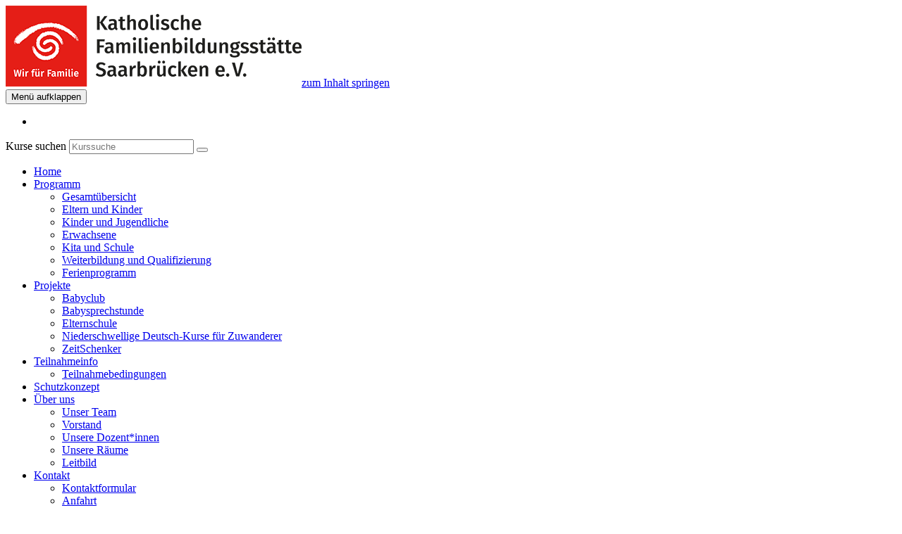

--- FILE ---
content_type: text/html; charset=utf-8
request_url: https://www.fbs-saarbruecken.de/programm/gesundheit/kategorie/Gesundheit/9?orderby=beginndt&orderbyasc=1
body_size: 6296
content:
<!DOCTYPE html>
<html lang="de">
<head>

<meta charset="utf-8">
<!-- 
	This website is powered by TYPO3 - inspiring people to share!
	TYPO3 is a free open source Content Management Framework initially created by Kasper Skaarhoj and licensed under GNU/GPL.
	TYPO3 is copyright 1998-2026 of Kasper Skaarhoj. Extensions are copyright of their respective owners.
	Information and contribution at https://typo3.org/
-->


<link rel="shortcut icon" href="/typo3conf/ext/kubus_elbe/Resources/Public/Icons/favicon.ico" type="image/png">
<title>FBS Saarbrücken: Gesundheit</title>
<meta http-equiv="x-ua-compatible" content="IE=edge,chrome=1" />
<meta name="generator" content="TYPO3 CMS" />
<meta name="viewport" content="width=device-width, initial-scale=1.0" />
<meta name="robots" content="index, follow" />
<meta name="author" content="Kubus Software GmbH" />
<meta name="keywords" content="TYPO3, typo3, CMS, Content Management System, Content Management, cms, typo3, Kurse, Programm, Familie, Familienbildung, Eltern-Kind, Sprachkurse, Baby, Gesundheitskurse, Kreativkurse, katholisch, Kinder, Bewegungskurse, Saarbrücken" />
<meta name="description" content="Veranstaltungen der Katholischen Familienbildungsstätte Saarbrücken" />
<meta name="twitter:card" content="summary" />


<link rel="stylesheet" type="text/css" href="/typo3temp/assets/compressed/merged-bea6a7bb20d067eba706388662085be8-4665089d9901620f4bec8f58860a2bb3.css?1752845106" media="all">




<script src="/typo3temp/assets/compressed/merged-342d96b3adaab1d11d9cf19eaa4cc196-748c6012457f858564ddaf16da4dadb4.js?1752845106"></script>



<link rel="canonical" href="https://www.fbs-saarbruecken.de/programm/gesundheit/kategorie/Gesundheit/9?orderby=beginndt&amp;orderbyasc=1&amp;cHash=cc366e359758af73204f63652cc2bade"/>


</head>
<body >
<header class="header">
    <div class="container-fluid">
        <div class="clearfix"><div class="col-xs-6 col-md-4 logowrap"><a href="https://fbs-saarbruecken.de/" aria-label="zur Startseite"><img src="/fileadmin/user_upload/logo/logo.png" alt="Zur Startseite FBS Saarbrücken"><a href="#content" class="skip-nav btn btn-warning">zum Inhalt springen</a></a></div><div class="text-right"><button type="button" class="navbar-toggle" data-toggle="collapse" data-target=".headernav"><span class="sr-only">Menü aufklappen</span><i class="fa fa-list fa-2x"></i></button><ul class="globalfunctions"><!-- ND146A-->
<li class="wk-menu"><a href="/warenkorb/kasse/bereich/4"  title="Ihr Warenkorb ist leer"><i class="fa fa-shopping-cart fa-2x" aria-hidden="true"></i></a></li>
 
<!-- ND146E --></ul><div class="headersuche">


	<!--

		BEGIN: Content of extension "kuferweb", plugin "tx_kuferweb"

	-->
	<div class="tx-kuferweb">
		<!-- B394A-->
<form action="index.php" method="get">
  <div class="input-group">
    <input type="hidden" name="id" value="9">
    <input type="hidden" name="kathaupt" value="26;">
      <input type="hidden" name="suchesetzen" value="false;">
    <label id="kurssuche-label" class="sr-only">Kurse suchen</label>
    <input name="kfs_stichwort_schlagwort" type="text" class="form-control" placeholder="Kurssuche" aria-labelledby="kurssuche-label">
    <span class="input-group-btn"> 
       <button class="btn btn-primary" aria-label="Suchen" type="submit" id="kw-submit-form">
          <i class="fa fa-search"></i>
	      </button>    
    </span>
  </div> 
	  <a class="btn btn-primary hide" accesskey="e" href="index.php?id=9" title="Erweiterte Suche öffnen">
      <i class="fa fa-cog"></i>
    </a>
  
</form>


<!-- B394E -->
	</div>
	
	<!-- END: Content of extension "kuferweb", plugin "tx_kuferweb" -->

	</div></div></div><div class="headernav collapse navbar-collapse"><ul class="nav navbar-nav navbar-right"><li><a href="/">Home</a></li><li class="dropdown active"><a href="/programm" class="dropdown-toggle" data-toggle="dropdown">Programm</a><ul class="dropdown-menu"><li><a href="/programm/gesamtuebersicht">Gesamtübersicht</a></li><li><a href="/programm/politik-gesellschaft-umwelt">Eltern und Kinder</a></li><li><a href="/programm/kultur-gestalten">Kinder und Jugendliche</a></li><li><a href="/programm/gesundheit" class="active">Erwachsene</a></li><li><a href="/programm/sprachen">Kita und Schule</a></li><li><a href="/programm/arbeit-beruf-edv">Weiterbildung und Qualifizierung</a></li><li><a href="/programm/grundbildung">Ferienprogramm</a></li></ul></li><li class="dropdown"><a href="/projekte" class="dropdown-toggle" data-toggle="dropdown">Projekte</a><ul class="dropdown-menu"><li><a href="/babyclub">Babyclub</a></li><li><a href="/babyclub/babysprechstunde-1">Babysprechstunde</a></li><li><a href="/projekte/elternschule">Elternschule</a></li><li><a href="/projekte/niederschwellige-deutsch-kurse-fuer-zuwanderer">Niederschwellige Deutsch-Kurse für Zuwanderer</a></li><li><a href="/projekte/zeitschenker">ZeitSchenker</a></li></ul></li><li class="dropdown"><a href="/teilnahme" class="dropdown-toggle" data-toggle="dropdown">Teilnahmeinfo</a><ul class="dropdown-menu"><li><a href="/teilnahmeinfos/teilnahmebedingunge">Teilnahmebedingungen</a></li></ul></li><li><a href="/schutzkonzept">Schutzkonzept</a></li><li class="dropdown"><a href="/ueber-uns/unser-team" class="dropdown-toggle" data-toggle="dropdown">Über uns</a><ul class="dropdown-menu"><li><a href="/ueber-uns/unser-team">Unser Team</a></li><li><a href="/ueber-uns/vorstand">Vorstand</a></li><li><a href="/ueber-uns/unsere-dozenten">Unsere Dozent*innen</a></li><li><a href="/ueber-uns/unsere-raeume">Unsere Räume</a></li><li><a href="/ueber-uns/leitbild">Leitbild</a></li></ul></li><li class="dropdown"><a href="/kontakt/kontaktformular" class="dropdown-toggle" data-toggle="dropdown">Kontakt</a><ul class="dropdown-menu"><li><a href="/kontakt/kontaktformular">Kontaktformular</a></li><li><a href="/kontakt/anfahrt">Anfahrt</a></li><li><a href="/kontakt/agb">AGB</a></li><li><a href="/kontakt/impressum">Impressum</a></li></ul></li><li class="dropdown"><a href="/archiv" class="dropdown-toggle" data-toggle="dropdown">Archiv</a><ul class="dropdown-menu"><li><a href="/kontakt/default-469f5444cb">Bastelvideos</a></li></ul></li></ul></div>
		<div class="clearfix"></div>
    </div>
</header>



<section class="katicons" aria-label="Kursangebot"><div class="container"><a data-toggle="collapse" aria-expanded="false" data-target=".kat-menu" role="button" class="h2 visible-xs">Unser Programm</a><div class="kat-menu collapse in"><ul><li><a href="/programm/politik-gesellschaft-umwelt" style="background-image: url('https://fbs-saarbruecken.de/fileadmin/user_upload/katicons/familie.png')">Eltern und Kinder</a></li><li><a href="/programm/kultur-gestalten" style="background-image: url('https://fbs-saarbruecken.de/fileadmin/user_upload/katicons/kinder.png')">Kinder und Jugendliche</a></li><li><a href="/programm/gesundheit" style="background-image: url('https://fbs-saarbruecken.de/fileadmin/user_upload/katicons/erwachsene.png')">Erwachsene</a></li><li><a href="/programm/sprachen" style="background-image: url('https://fbs-saarbruecken.de/fileadmin/user_upload/katicons/schule.png')">Kita und Schule</a></li><li><a href="/programm/arbeit-beruf-edv" style="background-image: url('https://fbs-saarbruecken.de/fileadmin/user_upload/katicons/weiterbildung.png')">Weiterbildung und Qualifizierung</a></li><li><a href="/programm/grundbildung" style="background-image: url('https://fbs-saarbruecken.de/fileadmin/user_upload/katicons/Ferienprogramm.png')">Ferienprogramm</a></li></ul></div></div></section>
<section class="klickpfad" aria-labelledby="klickpfad-lbl"><div class="container klickpfad-box"><div class="clickpfad_title" id="klickpfad-lbl">Sie befinden sich hier:</div><div class="clickpfad_main"><span class="clickpfad_item"><a href="/programm" title=" (ALT+P)"  accesskey="P">Programm</a></span><span class="clickpfad_item"><a href="/programm/gesundheit" title=" (ALT+E)"  accesskey="E">Erwachsene</a></span></div><div class='hauptseite_clickpfad'><span class='clickpfad'>
   <a class='clickadresse ku_click_kategorie ku_click_katebene0' href='/programm/gesundheit/kategorie/Erwachsene/5' title='Veranstaltungsübersicht Erwachsene öffnen'> Erwachsene</a> <span class='trennzeichen'>  </span><span class='clickadrbold ku_click_kategorie ku_click_katebene5 ku_click_unterste_ebene'> Gesundheit</span></span></div>
</div></section>




		
	<!--TYPO3SEARCH_begin-->
	<main>
		<div class="container">
			<div id="content">
    

            <div id="c282" class="frame frame-default frame-type-list frame-layout-0">
                
                
                    



                
                
                    

    



                
                

    
        


	<!--

		BEGIN: Content of extension "kuferweb", plugin "tx_kuferweb"

	-->
	<div class="tx-kuferweb">
		<!-- H85A-->

<!-- H85E --><!-- H68A-->

<!-- H68E --><!-- B68A-->

<!-- B68E --><!-- B68A-->

<!-- B68E --><!-- B68A-->

<!-- B68E --><!-- B68A-->

<!-- B68E --><!-- F68A-->

<!-- F68E --><!-- H75A-->

<!-- H75E --><!-- B75A-->

<!-- B75E --><!-- B75A-->

<!-- B75E --><!-- B75A-->

<!-- B75E --><!-- B75A-->

<!-- B75E --><!-- F75A-->

<!-- F75E --><div class='hauptseite_clickpfad'><span class='clickpfad'>
   <a class='clickadresse ku_click_kategorie ku_click_katebene0' href='/programm/gesundheit/kategorie/Erwachsene/5' title='Veranstaltungsübersicht Erwachsene öffnen'> Erwachsene</a> <span class='trennzeichen'>  </span><span class='clickadrbold ku_click_kategorie ku_click_katebene5 ku_click_unterste_ebene'> Gesundheit</span></span></div>
<div class='hauptseite'>
  <div class='hauptseite_status'>
  </div>

 <a id="inhalt"></a>
 <div class='hauptseite_kurse'>
<!-- H12A-->
<div class="kw-kat-kurs-ueb kat5">
<div class="kw-container">
  
 
    <div class="kw-o-box">
      <div class="kw-o"></div>
    </div>
    <div class="kw-kat-info">  
        <h1 class="kw-kat-farbe">Gesundheit</h1>
    </div>
    <div class="clearfix"></div>
   
    <div class="kw-unterkategorien kw-kat-farbe margin-top" role="region" aria-labelledby="kw-unterkategorien-lbl">
          <h2 id="kw-unterkategorien-lbl">Kursbereiche</h2>
          <!-- ND261A-->

<!-- ND261E -->

       </div>
  <div class="kw-kursuebersicht" role="region" aria-label="Kurse der Kategorie">
  
  <div class="kw-nurbuchbare">
  <span class="btn btn-primary">
   <span class="filter-alle">alle</span><span class="filter-buchbare">nur buchbare</span> Kurse anzeigen 
  </span>
</div>
  
<div class="kw-table">
<div class="row kw-table-header hidden-xs">
  <div class="col-sm-4">
    <div class="kw-table-sort" aria-label="Sortierung">
      
        <a href="/programm/gesundheit/kategorie/9?orderby=kurzbez&amp;orderbyasc=1" title="Kurse nach Titel aufsteigend sortieren"><i class="fa fa-sort"></i>  Titel</a>
      
    </div>
  </div>
  <div class="col-sm-3">
    <div class="kw-table-sort">
      
        <a href="/programm/gesundheit/kategorie/9?orderby=beginndt&amp;orderbyasc=0" title="Kurse nach Datum absteigend sortieren"><span aria-hidden="true"><i class="fa fa-sort"></i> Datum</span></a>
      
    </div>
  </div>
  <div class="col-sm-3">
    <div class="kw-table-sort">
      
        <a href="/programm/gesundheit/kategorie/9?orderby=ort&amp;orderbyasc=1" title="Kurse nach Ort aufsteigend sortieren"><span aria-hidden="true"><i class="fa fa-sort"></i> Ort</span></a>
      
    </div>
  </div>
  <div class="col-sm-1 no-padding-xs">
    <div class="kw-table-sort">
      
        <a href="/programm/gesundheit/kategorie/9?orderby=nr&amp;orderbyasc=1" title="Kurse nach Kursnummer aufsteigend sortieren"><span aria-hidden="true"><i class="fa fa-sort"></i>  Nr.</span></a>
      
    </div>
  </div>
  <div class="col-sm-1">
    <div class="kw-table-sort">
     </div>
    &nbsp;
  </div>
</div>

<!-- H12E -->
<!-- B12A-->
<div class="row kw-table-row alt1">
  <a href="/programm/gesundheit/kurs/Rehabilitationssport/26-33-004" class="kw-kurstitel">
  <div class="col-sm-4">
      Rehabilitationssport&nbsp;
  </div>
  <div class="visible-xs col-xs-3 kw-table-label" aria-hidden="true">Wann:</div>
  <div class="col-xs-9 col-sm-3 kw-table-data"> 
    
      ab <abbr title="Montag">Mo.</abbr> 05.01.2026, 12.15 Uhr
    &nbsp;
  </div>
  <div class="visible-xs col-xs-3 kw-table-label" aria-hidden="true">Wo:</div> 
  <div class="col-xs-9 col-sm-3 kw-table-data">
    <span class="sr-only">Ort</span> Johannes-Foyer&nbsp;
  </div>
  <div class="visible-xs col-xs-3 kw-table-label" aria-hidden="true">Nr.:</div> 
  <div class="col-xs-9 col-sm-1 kw-table-data no-padding-xs">
   <span class="sr-only">Nummer</span> 26-33-004&nbsp;     
  </div>
      </a>  
  <div class="visible-xs col-xs-3 kw-table-label" aria-hiden="true">Status:</div>
  <div class="visible-xs col-xs-9 kw-table-data">            
     
             
                    <span class="text-danger"> <span class="kw_ampel status7">Keine Anmeldung m&ouml;glich</span> </span>
              
          
    
  </div>  
    
  <div class="col-sm-1 col-xs-12"> 
       
        
         <div class="ampelbutton nicht_buchbar">
            <a href="/programm/gesundheit/kurs/Rehabilitationssport/26-33-004" title="Bitte Kursinfo beachten">
              <i class="fa fa-info-circle" aria-hidden="true"></i>     
            </a>
         </div> 
          	  
             
   
  </div>
</div>
<!-- B12E -->
<!-- B12A-->
<div class="row kw-table-row alt2">
  <a href="/programm/gesundheit/kurs/Rehabilitationssport/26-33-005" class="kw-kurstitel">
  <div class="col-sm-4">
      Rehabilitationssport&nbsp;
  </div>
  <div class="visible-xs col-xs-3 kw-table-label" aria-hidden="true">Wann:</div>
  <div class="col-xs-9 col-sm-3 kw-table-data"> 
    
      ab <abbr title="Montag">Mo.</abbr> 05.01.2026, 17.00 Uhr
    &nbsp;
  </div>
  <div class="visible-xs col-xs-3 kw-table-label" aria-hidden="true">Wo:</div> 
  <div class="col-xs-9 col-sm-3 kw-table-data">
    <span class="sr-only">Ort</span> Johannes-Foyer&nbsp;
  </div>
  <div class="visible-xs col-xs-3 kw-table-label" aria-hidden="true">Nr.:</div> 
  <div class="col-xs-9 col-sm-1 kw-table-data no-padding-xs">
   <span class="sr-only">Nummer</span> 26-33-005&nbsp;     
  </div>
      </a>  
  <div class="visible-xs col-xs-3 kw-table-label" aria-hiden="true">Status:</div>
  <div class="visible-xs col-xs-9 kw-table-data">            
     
             
                    <span class="text-danger"> <span class="kw_ampel status7">Keine Anmeldung m&ouml;glich</span> </span>
              
          
    
  </div>  
    
  <div class="col-sm-1 col-xs-12"> 
       
        
         <div class="ampelbutton nicht_buchbar">
            <a href="/programm/gesundheit/kurs/Rehabilitationssport/26-33-005" title="Bitte Kursinfo beachten">
              <i class="fa fa-info-circle" aria-hidden="true"></i>     
            </a>
         </div> 
          	  
             
   
  </div>
</div>
<!-- B12E -->
<!-- B12A-->
<div class="row kw-table-row alt1">
  <a href="/programm/gesundheit/kurs/Rehabilitationssport/26-33-020" class="kw-kurstitel">
  <div class="col-sm-4">
      Rehabilitationssport&nbsp;
  </div>
  <div class="visible-xs col-xs-3 kw-table-label" aria-hidden="true">Wann:</div>
  <div class="col-xs-9 col-sm-3 kw-table-data"> 
    
      ab <abbr title="Montag">Mo.</abbr> 05.01.2026, 18.00 Uhr
    &nbsp;
  </div>
  <div class="visible-xs col-xs-3 kw-table-label" aria-hidden="true">Wo:</div> 
  <div class="col-xs-9 col-sm-3 kw-table-data">
    <span class="sr-only">Ort</span> Johannes-Foyer&nbsp;
  </div>
  <div class="visible-xs col-xs-3 kw-table-label" aria-hidden="true">Nr.:</div> 
  <div class="col-xs-9 col-sm-1 kw-table-data no-padding-xs">
   <span class="sr-only">Nummer</span> 26-33-020&nbsp;     
  </div>
      </a>  
  <div class="visible-xs col-xs-3 kw-table-label" aria-hiden="true">Status:</div>
  <div class="visible-xs col-xs-9 kw-table-data">            
     
             
                    <span class="text-danger"> <span class="kw_ampel status7">Keine Anmeldung m&ouml;glich</span> </span>
              
          
    
  </div>  
    
  <div class="col-sm-1 col-xs-12"> 
       
        
         <div class="ampelbutton nicht_buchbar">
            <a href="/programm/gesundheit/kurs/Rehabilitationssport/26-33-020" title="Bitte Kursinfo beachten">
              <i class="fa fa-info-circle" aria-hidden="true"></i>     
            </a>
         </div> 
          	  
             
   
  </div>
</div>
<!-- B12E -->
<!-- B12A-->
<div class="row kw-table-row alt2">
  <a href="/programm/gesundheit/kurs/Bewegungstraining-Motion4Life-und-fayo/26-33-018" class="kw-kurstitel">
  <div class="col-sm-4">
      Bewegungstraining Motion4Life und fayo&nbsp;
  </div>
  <div class="visible-xs col-xs-3 kw-table-label" aria-hidden="true">Wann:</div>
  <div class="col-xs-9 col-sm-3 kw-table-data"> 
    
      ab <abbr title="Dienstag">Di.</abbr> 06.01.2026, 18.45 Uhr
    &nbsp;
  </div>
  <div class="visible-xs col-xs-3 kw-table-label" aria-hidden="true">Wo:</div> 
  <div class="col-xs-9 col-sm-3 kw-table-data">
    <span class="sr-only">Ort</span> Johannes-Foyer&nbsp;
  </div>
  <div class="visible-xs col-xs-3 kw-table-label" aria-hidden="true">Nr.:</div> 
  <div class="col-xs-9 col-sm-1 kw-table-data no-padding-xs">
   <span class="sr-only">Nummer</span> 26-33-018&nbsp;     
  </div>
      </a>  
  <div class="visible-xs col-xs-3 kw-table-label" aria-hiden="true">Status:</div>
  <div class="visible-xs col-xs-9 kw-table-data">            
     
             
                    <span class="text-danger"> <span class="kw_ampel status7">Keine Anmeldung m&ouml;glich</span> </span>
              
          
    
  </div>  
    
  <div class="col-sm-1 col-xs-12"> 
       
        
         <div class="ampelbutton nicht_buchbar">
            <a href="/programm/gesundheit/kurs/Bewegungstraining-Motion4Life-und-fayo/26-33-018" title="Bitte Kursinfo beachten">
              <i class="fa fa-info-circle" aria-hidden="true"></i>     
            </a>
         </div> 
          	  
             
   
  </div>
</div>
<!-- B12E -->
<!-- B12A-->
<div class="row kw-table-row alt1">
  <a href="/programm/gesundheit/kurs/Rehabilitationssport/26-33-006" class="kw-kurstitel">
  <div class="col-sm-4">
      Rehabilitationssport&nbsp;
  </div>
  <div class="visible-xs col-xs-3 kw-table-label" aria-hidden="true">Wann:</div>
  <div class="col-xs-9 col-sm-3 kw-table-data"> 
    
      ab <abbr title="Mittwoch">Mi.</abbr> 07.01.2026, 17.00 Uhr
    &nbsp;
  </div>
  <div class="visible-xs col-xs-3 kw-table-label" aria-hidden="true">Wo:</div> 
  <div class="col-xs-9 col-sm-3 kw-table-data">
    <span class="sr-only">Ort</span> Johannes-Foyer&nbsp;
  </div>
  <div class="visible-xs col-xs-3 kw-table-label" aria-hidden="true">Nr.:</div> 
  <div class="col-xs-9 col-sm-1 kw-table-data no-padding-xs">
   <span class="sr-only">Nummer</span> 26-33-006&nbsp;     
  </div>
      </a>  
  <div class="visible-xs col-xs-3 kw-table-label" aria-hiden="true">Status:</div>
  <div class="visible-xs col-xs-9 kw-table-data">            
     
             
                    <span class="text-danger"> <span class="kw_ampel status7">Keine Anmeldung m&ouml;glich</span> </span>
              
          
    
  </div>  
    
  <div class="col-sm-1 col-xs-12"> 
       
        
         <div class="ampelbutton nicht_buchbar">
            <a href="/programm/gesundheit/kurs/Rehabilitationssport/26-33-006" title="Bitte Kursinfo beachten">
              <i class="fa fa-info-circle" aria-hidden="true"></i>     
            </a>
         </div> 
          	  
             
   
  </div>
</div>
<!-- B12E -->
<!-- B12A-->
<div class="row kw-table-row alt2">
  <a href="/programm/gesundheit/kurs/Orientalischer-Tanz-Bauchtanz/26-33-010" class="kw-kurstitel">
  <div class="col-sm-4">
      Orientalischer Tanz (Bauchtanz)&nbsp;
  </div>
  <div class="visible-xs col-xs-3 kw-table-label" aria-hidden="true">Wann:</div>
  <div class="col-xs-9 col-sm-3 kw-table-data"> 
    
      ab <abbr title="Donnerstag">Do.</abbr> 08.01.2026, 15.30 Uhr
    &nbsp;
  </div>
  <div class="visible-xs col-xs-3 kw-table-label" aria-hidden="true">Wo:</div> 
  <div class="col-xs-9 col-sm-3 kw-table-data">
    <span class="sr-only">Ort</span> Johannes-Foyer&nbsp;
  </div>
  <div class="visible-xs col-xs-3 kw-table-label" aria-hidden="true">Nr.:</div> 
  <div class="col-xs-9 col-sm-1 kw-table-data no-padding-xs">
   <span class="sr-only">Nummer</span> 26-33-010&nbsp;     
  </div>
      </a>  
  <div class="visible-xs col-xs-3 kw-table-label" aria-hiden="true">Status:</div>
  <div class="visible-xs col-xs-9 kw-table-data">            
     
          <span class="text-success"> <span class="kw_ampel status2">Anmeldung m&ouml;glich</span> </span>
          
    
  </div>  
    
  <div class="col-sm-1 col-xs-12"> 
       
         
             
                 
                     
                        <div class="ampelbutton buchbar">
                           <a href="/programm/gesundheit/kategorie/9?orderby=beginndt&amp;orderbyasc=1&amp;knradd=26-33-010" title="Kurs in den Warenkorb legen" class="" rel="nofollow">
                              <i class="fa fa-shopping-cart" aria-hidden="true"></i>     
                           </a>
                         </div>
                     
                  
              
          	  
             
   
  </div>
</div>
<!-- B12E -->
<!-- B12A-->
<div class="row kw-table-row alt1">
  <a href="/programm/gesundheit/kurs/Orientalischer-Tanz-Bauchtanz/26-33-011" class="kw-kurstitel">
  <div class="col-sm-4">
      Orientalischer Tanz (Bauchtanz)&nbsp;
  </div>
  <div class="visible-xs col-xs-3 kw-table-label" aria-hidden="true">Wann:</div>
  <div class="col-xs-9 col-sm-3 kw-table-data"> 
    
      ab <abbr title="Donnerstag">Do.</abbr> 08.01.2026, 16.30 Uhr
    &nbsp;
  </div>
  <div class="visible-xs col-xs-3 kw-table-label" aria-hidden="true">Wo:</div> 
  <div class="col-xs-9 col-sm-3 kw-table-data">
    <span class="sr-only">Ort</span> Johannes-Foyer&nbsp;
  </div>
  <div class="visible-xs col-xs-3 kw-table-label" aria-hidden="true">Nr.:</div> 
  <div class="col-xs-9 col-sm-1 kw-table-data no-padding-xs">
   <span class="sr-only">Nummer</span> 26-33-011&nbsp;     
  </div>
      </a>  
  <div class="visible-xs col-xs-3 kw-table-label" aria-hiden="true">Status:</div>
  <div class="visible-xs col-xs-9 kw-table-data">            
     
          <span class="text-success"> <span class="kw_ampel status2">Anmeldung m&ouml;glich</span> </span>
          
    
  </div>  
    
  <div class="col-sm-1 col-xs-12"> 
       
         
             
                 
                     
                        <div class="ampelbutton buchbar">
                           <a href="/programm/gesundheit/kategorie/9?orderby=beginndt&amp;orderbyasc=1&amp;knradd=26-33-011" title="Kurs in den Warenkorb legen" class="" rel="nofollow">
                              <i class="fa fa-shopping-cart" aria-hidden="true"></i>     
                           </a>
                         </div>
                     
                  
              
          	  
             
   
  </div>
</div>
<!-- B12E -->
<!-- B12A-->
<div class="row kw-table-row alt2">
  <a href="/programm/gesundheit/kurs/Dancemix-Tanzen-ohne-Partner/26-33-012" class="kw-kurstitel">
  <div class="col-sm-4">
      Dancemix  - Tanzen ohne Partner&nbsp;
  </div>
  <div class="visible-xs col-xs-3 kw-table-label" aria-hidden="true">Wann:</div>
  <div class="col-xs-9 col-sm-3 kw-table-data"> 
    
      ab <abbr title="Donnerstag">Do.</abbr> 08.01.2026, 17.30 Uhr
    &nbsp;
  </div>
  <div class="visible-xs col-xs-3 kw-table-label" aria-hidden="true">Wo:</div> 
  <div class="col-xs-9 col-sm-3 kw-table-data">
    <span class="sr-only">Ort</span> Johannes-Foyer&nbsp;
  </div>
  <div class="visible-xs col-xs-3 kw-table-label" aria-hidden="true">Nr.:</div> 
  <div class="col-xs-9 col-sm-1 kw-table-data no-padding-xs">
   <span class="sr-only">Nummer</span> 26-33-012&nbsp;     
  </div>
      </a>  
  <div class="visible-xs col-xs-3 kw-table-label" aria-hiden="true">Status:</div>
  <div class="visible-xs col-xs-9 kw-table-data">            
     
          <span class="text-success"> <span class="kw_ampel status1">Pl&auml;tze frei</span> </span>
          
    
  </div>  
    
  <div class="col-sm-1 col-xs-12"> 
       
         
             
                 
                     
                        <div class="ampelbutton buchbar">
                           <a href="/programm/gesundheit/kategorie/9?orderby=beginndt&amp;orderbyasc=1&amp;knradd=26-33-012" title="Kurs in den Warenkorb legen" class="" rel="nofollow">
                              <i class="fa fa-shopping-cart" aria-hidden="true"></i>     
                           </a>
                         </div>
                     
                  
              
          	  
             
   
  </div>
</div>
<!-- B12E -->
<!-- B12A-->
<div class="row kw-table-row alt1">
  <a href="/programm/gesundheit/kurs/Dancemix-Tanzen-ohne-Partner/26-33-013" class="kw-kurstitel">
  <div class="col-sm-4">
      Dancemix  - Tanzen ohne Partner&nbsp;
  </div>
  <div class="visible-xs col-xs-3 kw-table-label" aria-hidden="true">Wann:</div>
  <div class="col-xs-9 col-sm-3 kw-table-data"> 
    
      ab <abbr title="Donnerstag">Do.</abbr> 08.01.2026, 18.30 Uhr
    &nbsp;
  </div>
  <div class="visible-xs col-xs-3 kw-table-label" aria-hidden="true">Wo:</div> 
  <div class="col-xs-9 col-sm-3 kw-table-data">
    <span class="sr-only">Ort</span> Johannes-Foyer&nbsp;
  </div>
  <div class="visible-xs col-xs-3 kw-table-label" aria-hidden="true">Nr.:</div> 
  <div class="col-xs-9 col-sm-1 kw-table-data no-padding-xs">
   <span class="sr-only">Nummer</span> 26-33-013&nbsp;     
  </div>
      </a>  
  <div class="visible-xs col-xs-3 kw-table-label" aria-hiden="true">Status:</div>
  <div class="visible-xs col-xs-9 kw-table-data">            
     
          <span class="text-success"> <span class="kw_ampel status2">Anmeldung m&ouml;glich</span> </span>
          
    
  </div>  
    
  <div class="col-sm-1 col-xs-12"> 
       
         
             
                 
                     
                        <div class="ampelbutton buchbar">
                           <a href="/programm/gesundheit/kategorie/9?orderby=beginndt&amp;orderbyasc=1&amp;knradd=26-33-013" title="Kurs in den Warenkorb legen" class="" rel="nofollow">
                              <i class="fa fa-shopping-cart" aria-hidden="true"></i>     
                           </a>
                         </div>
                     
                  
              
          	  
             
   
  </div>
</div>
<!-- B12E -->
<!-- B12A-->
<div class="row kw-table-row alt2">
  <a href="/programm/gesundheit/kurs/Rehabilitationssport/26-33-007" class="kw-kurstitel">
  <div class="col-sm-4">
      Rehabilitationssport&nbsp;
  </div>
  <div class="visible-xs col-xs-3 kw-table-label" aria-hidden="true">Wann:</div>
  <div class="col-xs-9 col-sm-3 kw-table-data"> 
    
      ab <abbr title="Samstag">Sa.</abbr> 10.01.2026, 11.30 Uhr
    &nbsp;
  </div>
  <div class="visible-xs col-xs-3 kw-table-label" aria-hidden="true">Wo:</div> 
  <div class="col-xs-9 col-sm-3 kw-table-data">
    <span class="sr-only">Ort</span> Johannes-Foyer&nbsp;
  </div>
  <div class="visible-xs col-xs-3 kw-table-label" aria-hidden="true">Nr.:</div> 
  <div class="col-xs-9 col-sm-1 kw-table-data no-padding-xs">
   <span class="sr-only">Nummer</span> 26-33-007&nbsp;     
  </div>
      </a>  
  <div class="visible-xs col-xs-3 kw-table-label" aria-hiden="true">Status:</div>
  <div class="visible-xs col-xs-9 kw-table-data">            
     
             
                    <span class="text-danger"> <span class="kw_ampel status7">Keine Anmeldung m&ouml;glich</span> </span>
              
          
    
  </div>  
    
  <div class="col-sm-1 col-xs-12"> 
       
        
         <div class="ampelbutton nicht_buchbar">
            <a href="/programm/gesundheit/kurs/Rehabilitationssport/26-33-007" title="Bitte Kursinfo beachten">
              <i class="fa fa-info-circle" aria-hidden="true"></i>     
            </a>
         </div> 
          	  
             
   
  </div>
</div>
<!-- B12E -->
<!-- B12A-->
<div class="row kw-table-row alt1">
  <a href="/programm/gesundheit/kurs/Zumba/26-33-002" class="kw-kurstitel">
  <div class="col-sm-4">
      Zumba&nbsp;
  </div>
  <div class="visible-xs col-xs-3 kw-table-label" aria-hidden="true">Wann:</div>
  <div class="col-xs-9 col-sm-3 kw-table-data"> 
    
      ab <abbr title="Donnerstag">Do.</abbr> 15.01.2026, 17.45 Uhr
    &nbsp;
  </div>
  <div class="visible-xs col-xs-3 kw-table-label" aria-hidden="true">Wo:</div> 
  <div class="col-xs-9 col-sm-3 kw-table-data">
    <span class="sr-only">Ort</span> Johannes-Foyer&nbsp;
  </div>
  <div class="visible-xs col-xs-3 kw-table-label" aria-hidden="true">Nr.:</div> 
  <div class="col-xs-9 col-sm-1 kw-table-data no-padding-xs">
   <span class="sr-only">Nummer</span> 26-33-002&nbsp;     
  </div>
      </a>  
  <div class="visible-xs col-xs-3 kw-table-label" aria-hiden="true">Status:</div>
  <div class="visible-xs col-xs-9 kw-table-data">            
     
             
                    <span class="text-danger"> <span class="kw_ampel status4">Anmeldung auf Warteliste</span> </span>
              
          
    
  </div>  
    
  <div class="col-sm-1 col-xs-12"> 
       
         
             
                 
                    
                    <div class="ampelbutton ausgebucht">
                        <a href="/programm/gesundheit/kategorie/9?orderby=beginndt&amp;orderbyasc=1&amp;knradd=26-33-002" class="text-danger" title="Dieser Kurs ist leider schon ausgebucht. Bitte tragen Sie sich trotzdem ein, damit wir Sie informieren können, wenn im Kurs ein Platz frei werden sollte oder ein Zusatzkurs eingerichtet wird" rel="nofollow">
                          <i class="fa fa-shopping-cart" aria-hidden="true"></i>                    
                        </a>
                    </div>   
                     
                  
              
          	  
             
   
  </div>
</div>
<!-- B12E -->
<!-- B12A-->
<div class="row kw-table-row alt2">
  <a href="/programm/gesundheit/kurs/Faszien-und-Stretching/26-33-019" class="kw-kurstitel">
  <div class="col-sm-4">
      Faszien und Stretching&nbsp;
  </div>
  <div class="visible-xs col-xs-3 kw-table-label" aria-hidden="true">Wann:</div>
  <div class="col-xs-9 col-sm-3 kw-table-data"> 
    
      ab <abbr title="Donnerstag">Do.</abbr> 15.01.2026, 18.45 Uhr
    &nbsp;
  </div>
  <div class="visible-xs col-xs-3 kw-table-label" aria-hidden="true">Wo:</div> 
  <div class="col-xs-9 col-sm-3 kw-table-data">
    <span class="sr-only">Ort</span> Johannes-Foyer&nbsp;
  </div>
  <div class="visible-xs col-xs-3 kw-table-label" aria-hidden="true">Nr.:</div> 
  <div class="col-xs-9 col-sm-1 kw-table-data no-padding-xs">
   <span class="sr-only">Nummer</span> 26-33-019&nbsp;     
  </div>
      </a>  
  <div class="visible-xs col-xs-3 kw-table-label" aria-hiden="true">Status:</div>
  <div class="visible-xs col-xs-9 kw-table-data">            
     
          <span class="text-success"> <span class="kw_ampel status2">Anmeldung m&ouml;glich</span> </span>
          
    
  </div>  
    
  <div class="col-sm-1 col-xs-12"> 
       
         
             
                 
                     
                        <div class="ampelbutton buchbar">
                           <a href="/programm/gesundheit/kategorie/9?orderby=beginndt&amp;orderbyasc=1&amp;knradd=26-33-019" title="Kurs in den Warenkorb legen" class="" rel="nofollow">
                              <i class="fa fa-shopping-cart" aria-hidden="true"></i>     
                           </a>
                         </div>
                     
                  
              
          	  
             
   
  </div>
</div>
<!-- B12E -->
<!-- B12A-->
<div class="row kw-table-row alt1">
  <a href="/programm/gesundheit/kurs/Zumba/26-33-003" class="kw-kurstitel">
  <div class="col-sm-4">
      Zumba&nbsp;
  </div>
  <div class="visible-xs col-xs-3 kw-table-label" aria-hidden="true">Wann:</div>
  <div class="col-xs-9 col-sm-3 kw-table-data"> 
    
      ab <abbr title="Donnerstag">Do.</abbr> 15.01.2026, 19.30 Uhr
    &nbsp;
  </div>
  <div class="visible-xs col-xs-3 kw-table-label" aria-hidden="true">Wo:</div> 
  <div class="col-xs-9 col-sm-3 kw-table-data">
    <span class="sr-only">Ort</span> Johannes-Foyer&nbsp;
  </div>
  <div class="visible-xs col-xs-3 kw-table-label" aria-hidden="true">Nr.:</div> 
  <div class="col-xs-9 col-sm-1 kw-table-data no-padding-xs">
   <span class="sr-only">Nummer</span> 26-33-003&nbsp;     
  </div>
      </a>  
  <div class="visible-xs col-xs-3 kw-table-label" aria-hiden="true">Status:</div>
  <div class="visible-xs col-xs-9 kw-table-data">            
     
          <span class="text-success"> <span class="kw_ampel status2">Anmeldung m&ouml;glich</span> </span>
          
    
  </div>  
    
  <div class="col-sm-1 col-xs-12"> 
       
         
             
                 
                     
                        <div class="ampelbutton buchbar">
                           <a href="/programm/gesundheit/kategorie/9?orderby=beginndt&amp;orderbyasc=1&amp;knradd=26-33-003" title="Kurs in den Warenkorb legen" class="" rel="nofollow">
                              <i class="fa fa-shopping-cart" aria-hidden="true"></i>     
                           </a>
                         </div>
                     
                  
              
          	  
             
   
  </div>
</div>
<!-- B12E -->
<!-- B12A-->
<div class="row kw-table-row alt2">
  <a href="/programm/gesundheit/kurs/Essenz-der-Natur-Oxymel-selbst-herstellen-und-geniessen/26-34-001" class="kw-kurstitel">
  <div class="col-sm-4">
      Essenz der Natur: Oxymel selbst herstellen und genie&szlig;en&nbsp;
  </div>
  <div class="visible-xs col-xs-3 kw-table-label" aria-hidden="true">Wann:</div>
  <div class="col-xs-9 col-sm-3 kw-table-data"> 
    
      ab <abbr title="Donnerstag">Do.</abbr> 12.02.2026, 18.30 Uhr
    &nbsp;
  </div>
  <div class="visible-xs col-xs-3 kw-table-label" aria-hidden="true">Wo:</div> 
  <div class="col-xs-9 col-sm-3 kw-table-data">
    <span class="sr-only">Ort</span> Johannes-Foyer&nbsp;
  </div>
  <div class="visible-xs col-xs-3 kw-table-label" aria-hidden="true">Nr.:</div> 
  <div class="col-xs-9 col-sm-1 kw-table-data no-padding-xs">
   <span class="sr-only">Nummer</span> 26-34-001&nbsp;     
  </div>
      </a>  
  <div class="visible-xs col-xs-3 kw-table-label" aria-hiden="true">Status:</div>
  <div class="visible-xs col-xs-9 kw-table-data">            
     
          <span class="text-success"> <span class="kw_ampel status1">Pl&auml;tze frei</span> </span>
          
    
  </div>  
    
  <div class="col-sm-1 col-xs-12"> 
       
         
             
                 
                     
                        <div class="ampelbutton buchbar">
                           <a href="/programm/gesundheit/kategorie/9?orderby=beginndt&amp;orderbyasc=1&amp;knradd=26-34-001" title="Kurs in den Warenkorb legen" class="" rel="nofollow">
                              <i class="fa fa-shopping-cart" aria-hidden="true"></i>     
                           </a>
                         </div>
                     
                  
              
          	  
             
   
  </div>
</div>
<!-- B12E -->
<!-- B12A-->
<div class="row kw-table-row alt1">
  <a href="/programm/gesundheit/kurs/Faszien-Pilates-beweglich-kraftvoll-und-entspannt-in-den-Tag-starten/26-33-023" class="kw-kurstitel">
  <div class="col-sm-4">
      Faszien-Pilates &ndash; beweglich, kraftvoll und entspannt in den Tag starten&nbsp;
  </div>
  <div class="visible-xs col-xs-3 kw-table-label" aria-hidden="true">Wann:</div>
  <div class="col-xs-9 col-sm-3 kw-table-data"> 
    
      ab <abbr title="Montag">Mo.</abbr> 23.02.2026, 10.00 Uhr
    &nbsp;
  </div>
  <div class="visible-xs col-xs-3 kw-table-label" aria-hidden="true">Wo:</div> 
  <div class="col-xs-9 col-sm-3 kw-table-data">
    <span class="sr-only">Ort</span> Johannes-Foyer&nbsp;
  </div>
  <div class="visible-xs col-xs-3 kw-table-label" aria-hidden="true">Nr.:</div> 
  <div class="col-xs-9 col-sm-1 kw-table-data no-padding-xs">
   <span class="sr-only">Nummer</span> 26-33-023&nbsp;     
  </div>
      </a>  
  <div class="visible-xs col-xs-3 kw-table-label" aria-hiden="true">Status:</div>
  <div class="visible-xs col-xs-9 kw-table-data">            
     
          <span class="text-success"> <span class="kw_ampel status1">Pl&auml;tze frei</span> </span>
          
    
  </div>  
    
  <div class="col-sm-1 col-xs-12"> 
       
         
             
                 
                     
                        <div class="ampelbutton buchbar">
                           <a href="/programm/gesundheit/kategorie/9?orderby=beginndt&amp;orderbyasc=1&amp;knradd=26-33-023" title="Kurs in den Warenkorb legen" class="" rel="nofollow">
                              <i class="fa fa-shopping-cart" aria-hidden="true"></i>     
                           </a>
                         </div>
                     
                  
              
          	  
             
   
  </div>
</div>
<!-- B12E -->
<!-- B12A-->
<div class="row kw-table-row alt2">
  <a href="/programm/gesundheit/kurs/Tanzworkshops-fuer-Frauen-im-Rahmen-des-internationalen-Frauentages/26-33-014" class="kw-kurstitel">
  <div class="col-sm-4">
      Tanzworkshops f&uuml;r Frauen - im Rahmen des internationalen Frauentages&nbsp;
  </div>
  <div class="visible-xs col-xs-3 kw-table-label" aria-hidden="true">Wann:</div>
  <div class="col-xs-9 col-sm-3 kw-table-data"> 
    
      ab <abbr title="Freitag">Fr.</abbr> 27.02.2026, 16.30 Uhr
    &nbsp;
  </div>
  <div class="visible-xs col-xs-3 kw-table-label" aria-hidden="true">Wo:</div> 
  <div class="col-xs-9 col-sm-3 kw-table-data">
    <span class="sr-only">Ort</span> Johannes-Foyer&nbsp;
  </div>
  <div class="visible-xs col-xs-3 kw-table-label" aria-hidden="true">Nr.:</div> 
  <div class="col-xs-9 col-sm-1 kw-table-data no-padding-xs">
   <span class="sr-only">Nummer</span> 26-33-014&nbsp;     
  </div>
      </a>  
  <div class="visible-xs col-xs-3 kw-table-label" aria-hiden="true">Status:</div>
  <div class="visible-xs col-xs-9 kw-table-data">            
     
          <span class="text-success"> <span class="kw_ampel status1">Pl&auml;tze frei</span> </span>
          
    
  </div>  
    
  <div class="col-sm-1 col-xs-12"> 
       
         
             
                 
                     
                        <div class="ampelbutton buchbar">
                           <a href="/programm/gesundheit/kategorie/9?orderby=beginndt&amp;orderbyasc=1&amp;knradd=26-33-014" title="Kurs in den Warenkorb legen" class="" rel="nofollow">
                              <i class="fa fa-shopping-cart" aria-hidden="true"></i>     
                           </a>
                         </div>
                     
                  
              
          	  
             
   
  </div>
</div>
<!-- B12E -->
<!-- B12A-->
<div class="row kw-table-row alt1">
  <a href="/programm/gesundheit/kurs/Zumba/26-33-021" class="kw-kurstitel">
  <div class="col-sm-4">
      Zumba&nbsp;
  </div>
  <div class="visible-xs col-xs-3 kw-table-label" aria-hidden="true">Wann:</div>
  <div class="col-xs-9 col-sm-3 kw-table-data"> 
    
      ab <abbr title="Montag">Mo.</abbr> 20.04.2026, 11.00 Uhr
    &nbsp;
  </div>
  <div class="visible-xs col-xs-3 kw-table-label" aria-hidden="true">Wo:</div> 
  <div class="col-xs-9 col-sm-3 kw-table-data">
    <span class="sr-only">Ort</span> Johannes-Foyer&nbsp;
  </div>
  <div class="visible-xs col-xs-3 kw-table-label" aria-hidden="true">Nr.:</div> 
  <div class="col-xs-9 col-sm-1 kw-table-data no-padding-xs">
   <span class="sr-only">Nummer</span> 26-33-021&nbsp;     
  </div>
      </a>  
  <div class="visible-xs col-xs-3 kw-table-label" aria-hiden="true">Status:</div>
  <div class="visible-xs col-xs-9 kw-table-data">            
     
          <span class="text-success"> <span class="kw_ampel status1">Pl&auml;tze frei</span> </span>
          
    
  </div>  
    
  <div class="col-sm-1 col-xs-12"> 
       
         
             
                 
                     
                        <div class="ampelbutton buchbar">
                           <a href="/programm/gesundheit/kategorie/9?orderby=beginndt&amp;orderbyasc=1&amp;knradd=26-33-021" title="Kurs in den Warenkorb legen" class="" rel="nofollow">
                              <i class="fa fa-shopping-cart" aria-hidden="true"></i>     
                           </a>
                         </div>
                     
                  
              
          	  
             
   
  </div>
</div>
<!-- B12E -->
<!-- B12A-->
<div class="row kw-table-row alt2">
  <a href="/programm/gesundheit/kurs/Stressbewaeltigung-durch-Achtsamkeit-MBSR-Acht-Wochen-Kurs/26-34-005" class="kw-kurstitel">
  <div class="col-sm-4">
      Stressbew&auml;ltigung durch Achtsamkeit - MBSR Acht-Wochen-Kurs&nbsp;
  </div>
  <div class="visible-xs col-xs-3 kw-table-label" aria-hidden="true">Wann:</div>
  <div class="col-xs-9 col-sm-3 kw-table-data"> 
    
      ab <abbr title="Montag">Mo.</abbr> 27.04.2026, 18.30 Uhr
    &nbsp;
  </div>
  <div class="visible-xs col-xs-3 kw-table-label" aria-hidden="true">Wo:</div> 
  <div class="col-xs-9 col-sm-3 kw-table-data">
    <span class="sr-only">Ort</span> Johannes-Foyer&nbsp;
  </div>
  <div class="visible-xs col-xs-3 kw-table-label" aria-hidden="true">Nr.:</div> 
  <div class="col-xs-9 col-sm-1 kw-table-data no-padding-xs">
   <span class="sr-only">Nummer</span> 26-34-005&nbsp;     
  </div>
      </a>  
  <div class="visible-xs col-xs-3 kw-table-label" aria-hiden="true">Status:</div>
  <div class="visible-xs col-xs-9 kw-table-data">            
     
          <span class="text-success"> <span class="kw_ampel status1">Pl&auml;tze frei</span> </span>
          
    
  </div>  
    
  <div class="col-sm-1 col-xs-12"> 
       
         
             
                 
                     
                        <div class="ampelbutton buchbar">
                           <a href="/programm/gesundheit/kategorie/9?orderby=beginndt&amp;orderbyasc=1&amp;knradd=26-34-005" title="Kurs in den Warenkorb legen" class="" rel="nofollow">
                              <i class="fa fa-shopping-cart" aria-hidden="true"></i>     
                           </a>
                         </div>
                     
                  
              
          	  
             
   
  </div>
</div>
<!-- B12E -->
<!-- B12A-->
<div class="row kw-table-row alt1">
  <a href="/programm/gesundheit/kurs/Wildkraeuterwanderung-im-Fruehling-Von-der-Wiese-zum-Gaumenschmaus/26-34-002" class="kw-kurstitel">
  <div class="col-sm-4">
      Wildkr&auml;uterwanderung im Fr&uuml;hling: Von der Wiese zum Gaumenschmaus&nbsp;
  </div>
  <div class="visible-xs col-xs-3 kw-table-label" aria-hidden="true">Wann:</div>
  <div class="col-xs-9 col-sm-3 kw-table-data"> 
    
      ab <abbr title="Samstag">Sa.</abbr> 09.05.2026, 14.00 Uhr
    &nbsp;
  </div>
  <div class="visible-xs col-xs-3 kw-table-label" aria-hidden="true">Wo:</div> 
  <div class="col-xs-9 col-sm-3 kw-table-data">
    <span class="sr-only">Ort</span> Aschbachkirche, Saarbr&uuml;cken-Gersweiler&nbsp;
  </div>
  <div class="visible-xs col-xs-3 kw-table-label" aria-hidden="true">Nr.:</div> 
  <div class="col-xs-9 col-sm-1 kw-table-data no-padding-xs">
   <span class="sr-only">Nummer</span> 26-34-002&nbsp;     
  </div>
      </a>  
  <div class="visible-xs col-xs-3 kw-table-label" aria-hiden="true">Status:</div>
  <div class="visible-xs col-xs-9 kw-table-data">            
     
          <span class="text-success"> <span class="kw_ampel status1">Pl&auml;tze frei</span> </span>
          
    
  </div>  
    
  <div class="col-sm-1 col-xs-12"> 
       
         
             
                 
                     
                        <div class="ampelbutton buchbar">
                           <a href="/programm/gesundheit/kategorie/9?orderby=beginndt&amp;orderbyasc=1&amp;knradd=26-34-002" title="Kurs in den Warenkorb legen" class="" rel="nofollow">
                              <i class="fa fa-shopping-cart" aria-hidden="true"></i>     
                           </a>
                         </div>
                     
                  
              
          	  
             
   
  </div>
</div>
<!-- B12E -->
<!-- B12A-->
<div class="row kw-table-row alt2">
  <a href="/programm/gesundheit/kurs/Achtsamkeit-draussen-Meditation-und-Bewegung-in-der-Natur/26-34-007" class="kw-kurstitel">
  <div class="col-sm-4">
      &quot;Achtsamkeit drau&szlig;en&quot; - Meditation und Bewegung in der Natur&nbsp;
  </div>
  <div class="visible-xs col-xs-3 kw-table-label" aria-hidden="true">Wann:</div>
  <div class="col-xs-9 col-sm-3 kw-table-data"> 
    
      ab <abbr title="Freitag">Fr.</abbr> 15.05.2026, 15.30 Uhr
    &nbsp;
  </div>
  <div class="visible-xs col-xs-3 kw-table-label" aria-hidden="true">Wo:</div> 
  <div class="col-xs-9 col-sm-3 kw-table-data">
    <span class="sr-only">Ort</span> &nbsp;
  </div>
  <div class="visible-xs col-xs-3 kw-table-label" aria-hidden="true">Nr.:</div> 
  <div class="col-xs-9 col-sm-1 kw-table-data no-padding-xs">
   <span class="sr-only">Nummer</span> 26-34-007&nbsp;     
  </div>
      </a>  
  <div class="visible-xs col-xs-3 kw-table-label" aria-hiden="true">Status:</div>
  <div class="visible-xs col-xs-9 kw-table-data">            
     
          <span class="text-success"> <span class="kw_ampel status1">Pl&auml;tze frei</span> </span>
          
    
  </div>  
    
  <div class="col-sm-1 col-xs-12"> 
       
         
             
                 
                     
                        <div class="ampelbutton buchbar">
                           <a href="/programm/gesundheit/kategorie/9?orderby=beginndt&amp;orderbyasc=1&amp;knradd=26-34-007" title="Kurs in den Warenkorb legen" class="" rel="nofollow">
                              <i class="fa fa-shopping-cart" aria-hidden="true"></i>     
                           </a>
                         </div>
                     
                  
              
          	  
             
   
  </div>
</div>
<!-- B12E -->
<!-- B12A-->
<div class="row kw-table-row alt1">
  <a href="/programm/gesundheit/kurs/Hamsterrad-ad-Tage-der-Mediation-und-Stille/26-34-003" class="kw-kurstitel">
  <div class="col-sm-4">
      Hamsterrad ad&eacute; - Tage der Mediation und Stille&nbsp;
  </div>
  <div class="visible-xs col-xs-3 kw-table-label" aria-hidden="true">Wann:</div>
  <div class="col-xs-9 col-sm-3 kw-table-data"> 
    
      ab <abbr title="Donnerstag">Do.</abbr> 21.05.2026, 10.00 Uhr
    &nbsp;
  </div>
  <div class="visible-xs col-xs-3 kw-table-label" aria-hidden="true">Wo:</div> 
  <div class="col-xs-9 col-sm-3 kw-table-data">
    <span class="sr-only">Ort</span> &nbsp;
  </div>
  <div class="visible-xs col-xs-3 kw-table-label" aria-hidden="true">Nr.:</div> 
  <div class="col-xs-9 col-sm-1 kw-table-data no-padding-xs">
   <span class="sr-only">Nummer</span> 26-34-003&nbsp;     
  </div>
      </a>  
  <div class="visible-xs col-xs-3 kw-table-label" aria-hiden="true">Status:</div>
  <div class="visible-xs col-xs-9 kw-table-data">            
     
          <span class="text-success"> <span class="kw_ampel status1">Pl&auml;tze frei</span> </span>
          
    
  </div>  
    
  <div class="col-sm-1 col-xs-12"> 
       
         
             
                 
                     
                        <div class="ampelbutton buchbar">
                           <a href="/programm/gesundheit/kategorie/9?orderby=beginndt&amp;orderbyasc=1&amp;knradd=26-34-003" title="Kurs in den Warenkorb legen" class="" rel="nofollow">
                              <i class="fa fa-shopping-cart" aria-hidden="true"></i>     
                           </a>
                         </div>
                     
                  
              
          	  
             
   
  </div>
</div>
<!-- B12E -->
<!-- B12A-->
<div class="row kw-table-row alt2">
  <a href="/programm/gesundheit/kurs/Achtsamkeit-draussen-Meditation-und-Bewegung-in-der-Natur/26-34-008" class="kw-kurstitel">
  <div class="col-sm-4">
      &quot;Achtsamkeit drau&szlig;en&quot; - Meditation und Bewegung in der Natur&nbsp;
  </div>
  <div class="visible-xs col-xs-3 kw-table-label" aria-hidden="true">Wann:</div>
  <div class="col-xs-9 col-sm-3 kw-table-data"> 
    
      ab <abbr title="Freitag">Fr.</abbr> 29.05.2026, 15.30 Uhr
    &nbsp;
  </div>
  <div class="visible-xs col-xs-3 kw-table-label" aria-hidden="true">Wo:</div> 
  <div class="col-xs-9 col-sm-3 kw-table-data">
    <span class="sr-only">Ort</span> &nbsp;
  </div>
  <div class="visible-xs col-xs-3 kw-table-label" aria-hidden="true">Nr.:</div> 
  <div class="col-xs-9 col-sm-1 kw-table-data no-padding-xs">
   <span class="sr-only">Nummer</span> 26-34-008&nbsp;     
  </div>
      </a>  
  <div class="visible-xs col-xs-3 kw-table-label" aria-hiden="true">Status:</div>
  <div class="visible-xs col-xs-9 kw-table-data">            
     
          <span class="text-success"> <span class="kw_ampel status1">Pl&auml;tze frei</span> </span>
          
    
  </div>  
    
  <div class="col-sm-1 col-xs-12"> 
       
         
             
                 
                     
                        <div class="ampelbutton buchbar">
                           <a href="/programm/gesundheit/kategorie/9?orderby=beginndt&amp;orderbyasc=1&amp;knradd=26-34-008" title="Kurs in den Warenkorb legen" class="" rel="nofollow">
                              <i class="fa fa-shopping-cart" aria-hidden="true"></i>     
                           </a>
                         </div>
                     
                  
              
          	  
             
   
  </div>
</div>
<!-- B12E -->
<!-- F12A-->
</div>
</div>

</div>

</div>
<!-- F12E -->
 </div>

</div><!-- F85A-->

<!-- F85E -->
	</div>
	
	<!-- END: Content of extension "kuferweb", plugin "tx_kuferweb" -->

	
    


                
                    



                
                
                    



                
            </div>

        

</div>
		</div>
	</main>
	<!--TYPO3SEARCH_end-->

<footer>
    <div class="container-fluid">
        <div class="row"><div class="col-md-3">
    

            <div id="c186" class="frame frame-default frame-type-textmedia frame-layout-0">
                
                
                    



                
                

    
        

    



    


                

    <div class="ce-textpic ce-center ce-above">
        
            



        

        
                <div class="ce-bodytext">
                    
                    <p><strong>Katholische Familienbildungsstätte&nbsp;Saarbrücken e.V</strong></p>
<p>Ursulinenstraße 67 | 66111 Saarbrücken<br> Telefon <a href="tel:06819068191">0681 9068-191</a><br> E-Mail: <a href="mailto:info@fbs-saarbruecken.de" title="E-Mail-Programm öffnen" class="link-mail">info@fbs-saarbruecken.de</a></p>
                </div>
            

        
    </div>


                
                    



                
                
                    



                
            </div>

        


    

            <div id="c1610" class="frame frame-default frame-type-image frame-layout-0 frame-space-after-small">
                
                
                    



                
                
                    

    



                
                

    <div class="ce-image ce-left ce-above">
        

    <div class="ce-gallery" data-ce-columns="2" data-ce-images="2">
        
        
            <div class="ce-row">
                
                    
                        <div class="ce-column">
                            

        
<figure class="image">
    
            <a href="https://de-de.facebook.com/pages/category/Nonprofit-Organization/Katholische-Familienbildungsst%C3%A4tte-Saarbr%C3%BCcken-279875672482648/" target="_blank" rel="noreferrer">
                
<img class="image-embed-item" src="/fileadmin/user_upload/f_logo_RGB-White_50.png" width="50" height="50" loading="lazy" alt="" />


            </a>
        
    
</figure>


    


                        </div>
                    
                
                    
                        <div class="ce-column">
                            

        
<figure class="image">
    
            <a href="https://www.instagram.com/fbs_saarbruecken/" target="_blank" rel="noreferrer">
                
<img class="image-embed-item" src="/fileadmin/user_upload/insta-logo_White_50.png" width="50" height="50" loading="lazy" alt="" />


            </a>
        
    
</figure>


    


                        </div>
                    
                
            </div>
        
        
    </div>



    </div>


                
                    



                
                
                    



                
            </div>

        

</div><div class="col-md-6"><div class="row"><div class="col-md-6">
    

            <div id="c187" class="frame frame-default frame-type-textmedia frame-layout-0">
                
                
                    



                
                

    
        

    



    


                

    <div class="ce-textpic ce-center ce-above">
        
            



        

        
                <div class="ce-bodytext">
                    
                    <p><strong>Öffnungszeiten:</strong></p>
<p>Montag bis Freitag, 9:00 bis 14.00 Uhr</p>
<p>&nbsp;</p>
<p><strong>Bankverbindung:</strong></p>
<p>PaxBank</p>
<p>IBAN:&nbsp;<span style="font-family:Arial,Helvetica,sans-serif">DE 06 3706 0193 3006 3660 22</span>&nbsp;</p>
                </div>
            

        
    </div>


                
                    



                
                
                    



                
            </div>

        

</div><div class="col-md-6">
    

            <div id="c1609" class="frame frame-default frame-type-image frame-layout-0">
                
                
                    



                
                
                    

    



                
                

    <div class="ce-image ce-center ce-above">
        

    <div class="ce-gallery" data-ce-columns="1" data-ce-images="1">
        
            <div class="ce-outer">
                <div class="ce-inner">
        
        
            <div class="ce-row">
                
                    
                        <div class="ce-column">
                            

        
<figure class="image">
    
            
                    
<img class="image-embed-item" src="/fileadmin/_processed_/6/5/csm_QM_Logo_e1104f150d.jpg" width="267" height="150" loading="lazy" alt="" />


                
        
    
</figure>


    


                        </div>
                    
                
            </div>
        
        
                </div>
            </div>
        
    </div>



    </div>


                
                    



                
                
                    



                
            </div>

        

</div></div></div><div class="col-md-3"><div class="footer_right"><div class="footer_right_content">
    

            <div id="c1576" class="frame frame-default frame-type-menu_subpages frame-layout-0">
                
                
                    



                
                
                    

    



                
                

    
        <ul>
            
                <li>
                    <a href="/kontakt/impressum" title="Impressum">
                        <span>Impressum</span>
                    </a>
                </li>
            
                <li>
                    <a href="/kontakt/agb" title="AGB">
                        <span>AGB</span>
                    </a>
                </li>
            
                <li>
                    <a href="/sitemap" title="Sitemap">
                        <span>Sitemap</span>
                    </a>
                </li>
            
        </ul>
    


                
                    



                
                
                    



                
            </div>

        


    

            <div id="c1602" class="frame frame-default frame-type-html frame-layout-0">
                
                
                    



                
                
                

    <p class="margin-top">  
<a class="footer-cookie-btn" href="#" role="button" onclick="return klaro.show();">Cookie Einstellungen</a>
</p>


                
                    



                
                
                    



                
            </div>

        

</div></div></div></div><ul class="bf-menu" aria-hidden="true"><li class="contrast hidden-xs hidden-sm"><a href="/programm/gesundheit/kategorie/Gesundheit/9?Contrast=1&amp;kathaupt=1&amp;katid=9&amp;orderby=beginndt&amp;orderbyasc=1&amp;wb%5Balready%5D%5Bdecoded%5D=done&amp;cHash=c4785719634ed269e0c58ed9f46fb064" rel="nofollow">Kontrast&nbsp;&nbsp;<i class="fa fa-adjust"></i></a></li><li class="sizeup hidden-xs hidden-sm">Ansicht&nbsp;&nbsp;<a href="/programm/gesundheit/kategorie/Gesundheit/9?Fsize=0&amp;kathaupt=1&amp;katid=9&amp;orderby=beginndt&amp;orderbyasc=1&amp;wb%5Balready%5D%5Bdecoded%5D=done&amp;cHash=c4785719634ed269e0c58ed9f46fb064" title="Normale Schriftgröße" rel="nofollow"><span class="sizer-sm">A</span>&nbsp;</a><a href="/programm/gesundheit/kategorie/Gesundheit/9?Fsize=1&amp;kathaupt=1&amp;katid=9&amp;orderby=beginndt&amp;orderbyasc=1&amp;wb%5Balready%5D%5Bdecoded%5D=done&amp;cHash=c4785719634ed269e0c58ed9f46fb064" title="Große Schriftgröße" rel="nofollow"><span class="sizer-md">A</span>&nbsp;</a><a href="/programm/gesundheit/kategorie/Gesundheit/9?Fsize=2&amp;kathaupt=1&amp;katid=9&amp;orderby=beginndt&amp;orderbyasc=1&amp;wb%5Balready%5D%5Bdecoded%5D=done&amp;cHash=c4785719634ed269e0c58ed9f46fb064" title="Extragroße Schriftgröße" rel="nofollow"><span class="sizer-lg">A</span></a></li></ul>
    </div>
</footer>
<a href="#" class="scroll-to-top" title="nach oben">
    <i class="fa fa-angle-up fa-2x" aria-hidden="true"></i>
</a>
<script src="/typo3temp/assets/compressed/merged-8edc99bd012e21367f7a4abf9f02c706-9fa6c324b2ba72c1dd2133f1e3cdc006.js?1752845106"></script>

<script src="/typo3temp/assets/compressed/merged-2b4c74b5f40a23093ee86098e45ff102-64c6d1935072069de9d69f48856c179e.js?1752845106"></script>



</body>
</html>